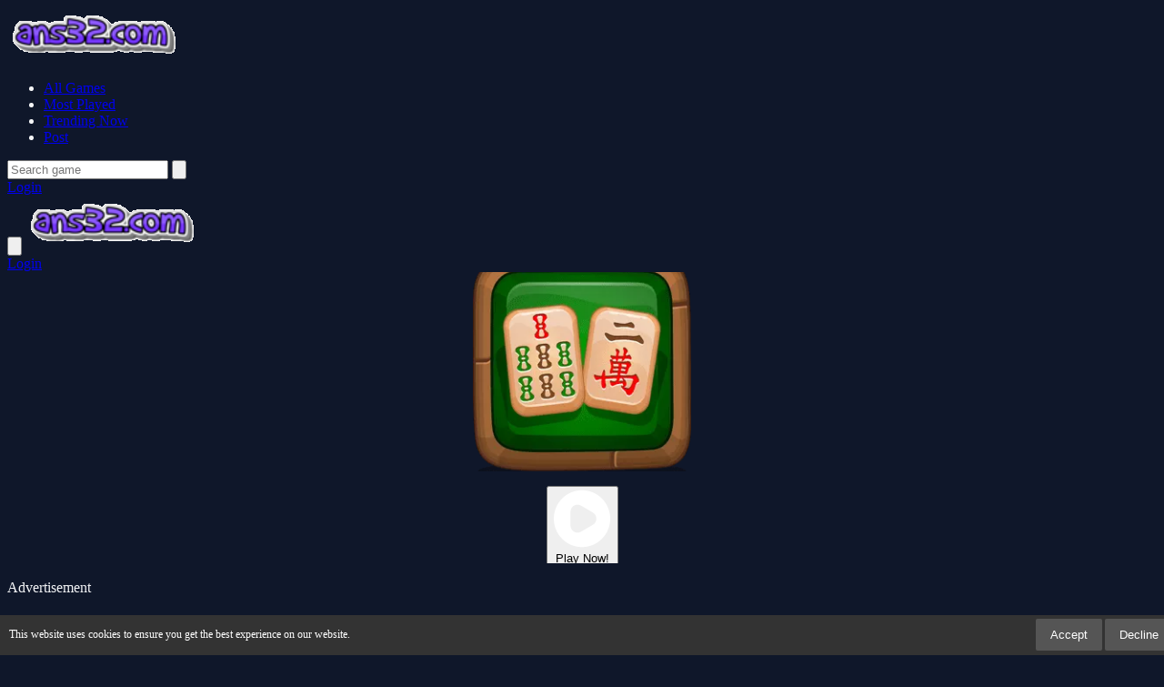

--- FILE ---
content_type: text/html; charset=UTF-8
request_url: https://ans32.com/game/mahjong-master-2
body_size: 12509
content:
<!DOCTYPE html>
<html lang="en" dir="ltr">

<head>

    <meta charset="utf-8">
    <meta name="viewport" content="width=device-width, initial-scale=1, shrink-to-fit=no" />
    <title>Mahjong Master 2 | Ans32.com</title>
    <link rel="canonical" href="https://ans32.com/game/mahjong-master-2" />
        <meta name="description" content="Play the newest and most fun games on Ans32.com now! Enjoy free, online and mobile-compatible gaming.">
    <meta name="robots" content="noindex, nofollow">
    <meta name="googlebot" content="noindex, nofollow">


                <meta property="og:type" content="game">
            <meta property="og:url" content="https://ans32.com/game/mahjong-master-2">
            <meta property="og:title" content="Mahjong Master 2 | Ans32.com">
            <meta property="og:description" content="Play the newest and most fun games on Ans32.com now! Enjoy free, online and mobile-compatible gaming.">
            <meta property="og:image" content="https://ans32.com/thumbs/mahjong-master-2_1.webp">
                <meta name="color-scheme" content="dark">
    <link rel="stylesheet" type="text/css" href="https://ans32.com/content/themes/v_astro/css/tailwindcss.css" />
    <script defer src="https://cdn.jsdelivr.net/npm/alpinejs@3.x.x/dist/cdn.min.js"></script>
    <link rel="stylesheet" type="text/css" href="https://ans32.com/content/themes/v_astro/css/style.css" />
    <link rel="stylesheet" type="text/css" href="https://ans32.com/content/themes/v_astro/css/custom.css" />
    <style type="text/css">
.report-modal {
  display: none;
  position: fixed;
  z-index: 20;
  padding-top: 100px;
  left: 0;
  top: 0;
  width: 100%;
  height: 100%;
  overflow: auto;
  background-color: rgb(0,0,0);
  background-color: rgba(0,0,0,0.4);
}
.report-modal-content {
  background-color: #fefefe;
  color: #000;
  margin: auto;
  padding: 20px;
  border: 1px solid #888;
  max-width: 320px;
}
.close {
  color: #aaaaaa;
  float: right;
  font-size: 28px;
  font-weight: bold;
}
.close:hover,.close:focus {
  color: black;
  text-decoration: none;
  cursor: pointer;
}
.report-label {
  padding: 0 10px;
  margin-right: 5px;
  border-radius: 15px;
  display: inline-block;
  margin-bottom: 8px;
}
</style>
    <style>
    #cookieConsentBanner {
        position: fixed;
        bottom: 0;
        left: 0;
        width: 100%;
        background-color: #333;
        color: #fff;
        padding: 0.4em 0.8em;
        font-size: 0.75em;
        display: flex;
        justify-content: space-between;
        align-items: center;
        z-index: 9999;
    }
    .cookie-consent-msg {
        flex: 1;
        margin-right: 0.8em;
    }
    .cookie-consent-actions button {
        background: #555;
        color: #fff;
        border: none;
        
        /* Değişiklik burada */
        padding: 0.6em 1.2em; /* Buton iç boşluğunu daha da artırır. */
        font-size: 1.1em;    /* Yazı boyutunu daha da büyütür. */
        
        cursor: pointer;
        border-radius: 2px;
    }
    .cookie-consent-actions button:hover {
        background: #666;
    }
    @media (max-width: 767px) {
        #cookieConsentBanner {
            flex-direction: column;
            align-items: stretch;
            text-align: center;
        }
        .cookie-consent-msg {
            margin: 0 0 0.4em 0;
        }
    }
</style>
    <script type="application/ld+json">[
    {
        "@context": "https://schema.org",
        "@type": "VideoGame",
        "name": "Mahjong Master 2",
        "description": "Play the newest and most fun games on Ans32.com now! Enjoy free, online and mobile-compatible gaming.",
        "image": "/thumbs/mahjong-master-2_1.webp",
        "genre": [
            "Puzzle"
        ],
        "gamePlatform": "HTML5",
        "interactionStatistic": {
            "@type": "InteractionCounter",
            "interactionType": {
                "@type": "http://schema.org/PlayAction"
            },
            "userInteractionCount": 132
        },
        "author": {
            "@type": "Organization",
            "name": "Ans32Game"
        }
    },
    {
        "@context": "https://schema.org",
        "@type": "WebSite",
        "url": "https://ans32.com/",
        "potentialAction": {
            "@type": "SearchAction",
            "target": "https://ans32.com/search/{search_term_string}",
            "query-input": "required name=search_term_string"
        }
    },
    {
        "@context": "https://schema.org",
        "@type": "ItemList",
        "name": "Related Games You May Like",
        "itemListElement": [
            {
                "@type": "ListItem",
                "position": 1,
                "item": {
                    "@type": "VideoGame",
                    "name": "Destroy Boxes",
                    "url": "https://ans32.com/game/destroy-boxes",
                    "image": "/thumbs/destroy-boxes_1.webp"
                }
            },
            {
                "@type": "ListItem",
                "position": 2,
                "item": {
                    "@type": "VideoGame",
                    "name": "Wedding For girls",
                    "url": "https://ans32.com/game/wedding-for-girls",
                    "image": "/thumbs/wedding-for-girls_1.webp"
                }
            },
            {
                "@type": "ListItem",
                "position": 3,
                "item": {
                    "@type": "VideoGame",
                    "name": "Waano Bot 2",
                    "url": "https://ans32.com/game/waano-bot-2",
                    "image": "/thumbs/waano-bot-2_1.webp"
                }
            },
            {
                "@type": "ListItem",
                "position": 4,
                "item": {
                    "@type": "VideoGame",
                    "name": "Gifts Snake",
                    "url": "https://ans32.com/game/gifts-snake",
                    "image": "/thumbs/gifts-snake_1.webp"
                }
            },
            {
                "@type": "ListItem",
                "position": 5,
                "item": {
                    "@type": "VideoGame",
                    "name": "Zombie Doctor Rip",
                    "url": "https://ans32.com/game/zombie-doctor-rip",
                    "image": "/thumbs/zombie-doctor-rip_1.webp"
                }
            },
            {
                "@type": "ListItem",
                "position": 6,
                "item": {
                    "@type": "VideoGame",
                    "name": "Creepy Creatures",
                    "url": "https://ans32.com/game/creepy-creatures",
                    "image": "/thumbs/creepy-creatures_1.webp"
                }
            },
            {
                "@type": "ListItem",
                "position": 7,
                "item": {
                    "@type": "VideoGame",
                    "name": "Bumblebee Coloring Pages",
                    "url": "https://ans32.com/game/bumblebee-coloring-pages",
                    "image": "/thumbs/bumblebee-coloring-pages_1.webp"
                }
            },
            {
                "@type": "ListItem",
                "position": 8,
                "item": {
                    "@type": "VideoGame",
                    "name": "Pin Board Puzzle",
                    "url": "https://ans32.com/game/pin-board-puzzle",
                    "image": "/thumbs/pin-board-puzzle_1.webp"
                }
            },
            {
                "@type": "ListItem",
                "position": 9,
                "item": {
                    "@type": "VideoGame",
                    "name": "Candy Juice",
                    "url": "https://ans32.com/game/candy-juice",
                    "image": "/thumbs/candy-juice_1.webp"
                }
            },
            {
                "@type": "ListItem",
                "position": 10,
                "item": {
                    "@type": "VideoGame",
                    "name": "Beehive Yourself",
                    "url": "https://ans32.com/game/beehive-yourself",
                    "image": "/thumbs/beehive-yourself_1.webp"
                }
            },
            {
                "@type": "ListItem",
                "position": 11,
                "item": {
                    "@type": "VideoGame",
                    "name": "Defend The Beach",
                    "url": "https://ans32.com/game/defend-the-beach",
                    "image": "/thumbs/defend-the-beach_1.webp"
                }
            },
            {
                "@type": "ListItem",
                "position": 12,
                "item": {
                    "@type": "VideoGame",
                    "name": "Hexon Rush",
                    "url": "https://ans32.com/game/hexon-rush",
                    "image": "/thumbs/hexon-rush_1.webp"
                }
            },
            {
                "@type": "ListItem",
                "position": 13,
                "item": {
                    "@type": "VideoGame",
                    "name": "Line Connect the Dots",
                    "url": "https://ans32.com/game/line-connect-the-dots",
                    "image": "/thumbs/line-connect-the-dots_1.webp"
                }
            },
            {
                "@type": "ListItem",
                "position": 14,
                "item": {
                    "@type": "VideoGame",
                    "name": "Racer Car",
                    "url": "https://ans32.com/game/racer-car",
                    "image": "/thumbs/racer-car_1.webp"
                }
            },
            {
                "@type": "ListItem",
                "position": 15,
                "item": {
                    "@type": "VideoGame",
                    "name": "Lock Challenge",
                    "url": "https://ans32.com/game/lock-challenge",
                    "image": "/thumbs/lock-challenge_1.webp"
                }
            },
            {
                "@type": "ListItem",
                "position": 16,
                "item": {
                    "@type": "VideoGame",
                    "name": "Heroic Barrage",
                    "url": "https://ans32.com/game/heroic-barrage",
                    "image": "/thumbs/heroic-barrage_1.webp"
                }
            },
            {
                "@type": "ListItem",
                "position": 17,
                "item": {
                    "@type": "VideoGame",
                    "name": "Shoe Race",
                    "url": "https://ans32.com/game/shoe-race",
                    "image": "/thumbs/shoe-race_1.webp"
                }
            },
            {
                "@type": "ListItem",
                "position": 18,
                "item": {
                    "@type": "VideoGame",
                    "name": "Tile Living",
                    "url": "https://ans32.com/game/tile-living",
                    "image": "/thumbs/tile-living_1.webp"
                }
            }
        ]
    }
]</script>    	
	
	<script async src="https://pagead2.googlesyndication.com/pagead/js/adsbygoogle.js?client=ca-pub-8123800645572699" crossorigin="anonymous"></script>
	<script>window.adsbygoogle = window.adsbygoogle || []; var adBreak = adConfig = function(o) {adsbygoogle.push(o);} </script>
	

</head>

<body class="bg-game-dark text-gray-100">
    <nav class="bg-game-card/50 backdrop-blur-lg fixed w-full z-50">
        <div class="max-w-7xl mx-auto px-4">
            <div class="hidden md:flex justify-between h-20">
                <div class="flex items-center">
                    <a href="https://ans32.com/" class="flex-shrink-0 flex items-center">
                        <img class="h-10 w-auto" src="https://ans32.com/images/site-logo-181716.png" alt="Ans32 Game" width="189" height="60">
                    </a>
                    <div class="ml-10 flex space-x-8">
                        <ul class="flex space-x-8"><li class="relative group "><a class="text-sm font-medium text-gray-300 hover:text-white transition-colors " href="https://ans32.com/all-games">All Games</a></li><li class="relative group "><a class="text-sm font-medium text-gray-300 hover:text-white transition-colors " href="https://ans32.com/most-played">Most Played</a></li><li class="relative group "><a class="text-sm font-medium text-gray-300 hover:text-white transition-colors " href="https://ans32.com/trending-now">Trending Now</a></li><li class="relative group "><a class="text-sm font-medium text-gray-300 hover:text-white transition-colors " href="https://ans32.com/post">Post</a></li></ul>                    </div>
                </div>

                <div class="flex items-center space-x-4">
                    <form action="https://ans32.com/" class="relative search-bar">
                        <input type="hidden" name="viewpage" value="search">
                                                <input type="text" name="slug" minlength="2" required
                            class="w-64 bg-game-dark/50 px-4 py-2 rounded-full border border-gray-700 focus:outline-none focus:border-game-accent"
                            placeholder="Search game">
                        <button
                            type="submit"
                            class="absolute right-3 top-2.5 p-2"
                            aria-label="search for games"
                        >
                            <svg class="h-5 w-5 text-gray-400" fill="none" viewBox="0 0 24 24" stroke="currentColor">
                                <path stroke-linecap="round" stroke-linejoin="round" stroke-width="2" d="M21 21l-6-6m2-5a7 7 0 11-14 0 7 7 0 0114 0z" />
                            </svg>
                        </button>
                    </form>
                                            <a href="https://ans32.com/login/"
                            class="px-6 py-2 rounded-full text-sm font-medium text-white bg-game-accent hover:bg-game-accent/90 transition-colors">
                            Login                        </a>
                                    </div>
            </div>

            <div class="md:hidden" x-data="{ open: false }">
                <div class="flex items-center justify-between h-20">
                    <button
                        @click="open = !open"
                        class="p-2 text-gray-300 hover:text-white"
                        aria-label="Open or close the menu"
                    >
                        <svg class="h-6 w-6" fill="none" viewBox="0 0 24 24" stroke="currentColor">
                            <path x-show="!open" stroke-linecap="round" stroke-linejoin="round" stroke-width="2" d="M4 6h16M4 12h16M4 18h16" />
                            <path x-show="open" stroke-linecap="round" stroke-linejoin="round" stroke-width="2" d="M6 18L18 6M6 6l12 12" />
                        </svg>
                    </button>

                    <a href="https://ans32.com/" class="flex-shrink-0 flex items-center">
                        <img class="h-10 w-auto" src="https://ans32.com/images/site-logo-181716.png" alt="Ans32 Game" width="189" height="60">
                    </a>
                    <div>
                                                    <a href="https://ans32.com/login/"
                                class="block w-full px-4 py-2 text-center rounded-full text-sm font-medium text-white bg-game-accent hover:bg-game-accent/90 transition-colors">
                                Login                            </a>
                                            </div>
                </div>

                <div x-show="open" class="pb-4">
                    <div class="px-2 pt-2 pb-3">
                        <form action="https://ans32.com/" class="relative">
                                                        <input type="hidden" name="viewpage" value="search" />
                            <input type="text" name="slug" minlength="2" required
                                class="w-full bg-game-dark/50 px-4 py-2 rounded-full border border-gray-700 focus:outline-none focus:border-game-accent"
                                placeholder="Search game">
                            <button type="submit" class="absolute right-3 top-2.5">
                                <svg class="h-5 w-5 text-gray-400" fill="none" viewBox="0 0 24 24" stroke="currentColor">
                                    <path stroke-linecap="round" stroke-linejoin="round" stroke-width="2" d="M21 21l-6-6m2-5a7 7 0 11-14 0 7 7 0 0114 0z" />
                                </svg>
                            </button>
                        </form>
                    </div>

                    <div class="px-2 pt-2 pb-3">
                        <ul class="space-y-1"><li class="block "><a class="block px-3 py-2 rounded-md text-base font-medium text-gray-300 hover:text-white hover:bg-gray-700 " href="https://ans32.com/all-games">All Games</a></li><li class="block "><a class="block px-3 py-2 rounded-md text-base font-medium text-gray-300 hover:text-white hover:bg-gray-700 " href="https://ans32.com/most-played">Most Played</a></li><li class="block "><a class="block px-3 py-2 rounded-md text-base font-medium text-gray-300 hover:text-white hover:bg-gray-700 " href="https://ans32.com/trending-now">Trending Now</a></li><li class="block "><a class="block px-3 py-2 rounded-md text-base font-medium text-gray-300 hover:text-white hover:bg-gray-700 " href="https://ans32.com/post">Post</a></li></ul>                    </div>
                </div>
            </div>
        </div>
    </nav>
<script>(function(){function c(){var b=a.contentDocument||a.contentWindow.document;if(b){var d=b.createElement('script');d.innerHTML="window.__CF$cv$params={r:'9bf89d34f8456207',t:'MTc2ODY4MTg2NA=='};var a=document.createElement('script');a.src='/cdn-cgi/challenge-platform/scripts/jsd/main.js';document.getElementsByTagName('head')[0].appendChild(a);";b.getElementsByTagName('head')[0].appendChild(d)}}if(document.body){var a=document.createElement('iframe');a.height=1;a.width=1;a.style.position='absolute';a.style.top=0;a.style.left=0;a.style.border='none';a.style.visibility='hidden';document.body.appendChild(a);if('loading'!==document.readyState)c();else if(window.addEventListener)document.addEventListener('DOMContentLoaded',c);else{var e=document.onreadystatechange||function(){};document.onreadystatechange=function(b){e(b);'loading'!==document.readyState&&(document.onreadystatechange=e,c())}}}})();</script><script defer src="https://static.cloudflareinsights.com/beacon.min.js/vcd15cbe7772f49c399c6a5babf22c1241717689176015" integrity="sha512-ZpsOmlRQV6y907TI0dKBHq9Md29nnaEIPlkf84rnaERnq6zvWvPUqr2ft8M1aS28oN72PdrCzSjY4U6VaAw1EQ==" data-cf-beacon='{"version":"2024.11.0","token":"d46c9a9e60e549a485b16bcc3e3c0561","r":1,"server_timing":{"name":{"cfCacheStatus":true,"cfEdge":true,"cfExtPri":true,"cfL4":true,"cfOrigin":true,"cfSpeedBrain":true},"location_startswith":null}}' crossorigin="anonymous"></script>
</body>
</html>
<link rel="stylesheet" type="text/css" href="https://ans32.com/content/themes/v_astro/css/custom.css" media="(max-width: 1024px)" />

<main class="min-h-screen pt-28">
    <div class="max-w-7xl mx-auto px-4">
        <div class="grid grid-cols-1 lg:grid-cols-4 gap-8">
            <div class="lg:col-span-3">
                <div class="bg-[#1E2A45] rounded-2xl overflow-hidden shadow-xl mb-8">
                    <div class="game-content relative" data-id="30685">
                        <div id="game-container" style="height: 320px; display: flex; flex-direction: column; justify-content: center; align-items: center;">
                            <img src="https://ans32.com/thumbs/mahjong-master-2_1.webp"
                                width="240" height="240"
                                alt="Mahjong Master 2 - game thumbnail image"
                                title="Mahjong Master 2 - game thumbnail image" />
                            <p class="mt-4">
                                <button id="playNowButton" class="flex items-center px-6 py-2.5 rounded-full bg-violet-600 text-white hover:bg-violet-700 transition-colors btn-game-primary" aria-label="Play Now!">
                                    <svg class="h-5 w-5 mr-2" fill="none" viewBox="0 0 25 26" aria-hidden="true">
                                        <path fill="white" d="M12.3067 0.692139C5.50672 0.692139 -0.000976562 6.19983 -0.000976562 12.9998C-0.000976562 19.7998 5.50672 25.3075 12.3067 25.3075C19.1067 25.3075 24.6144 19.7998 24.6144 12.9998C24.6144 6.19983 19.1067 0.692139 12.3067 0.692139ZM17.0267 15.6737L11.9036 18.6306C9.84518 19.8183 7.27287 18.3321 7.27287 15.9568V10.0429C7.27287 7.66752 9.84518 6.18137 11.9036 7.36906L17.0267 10.326C19.0852 11.5137 19.0852 14.486 17.0267 15.6737Z"/>
                                    </svg>
                                    <span class="inline-block align-middle">
                                        Play Now!                                    </span>
                                </button>
                            </p>
                        </div>
                    </div>


					<div class="flex justify-center my-4 text-xs text-gray-300 uppercase tracking-wide">
                        <br>
                        Advertisement
                    </div>
<div class="flex justify-center my-4 mb-6">
    <script async src="https://pagead2.googlesyndication.com/pagead/js/adsbygoogle.js?client=ca-pub-8123800645572699"
            crossorigin="anonymous"></script>
    <ins class="adsbygoogle"
         style="display:block;width:100%;height:100px"
         data-ad-client="ca-pub-8123800645572699"
         data-ad-slot="9779351318"></ins>
    <script>
        (adsbygoogle = window.adsbygoogle || []).push({});
    </script>
</div>
					

                    <div class="p-6 bg-[#2A364F]">
                        <div class="flex flex-col md:flex-row md:items-center justify-between gap-4">
                            <div>
                                <h1 class="text-2xl md:text-3xl font-bold text-white mb-2">
                                    Mahjong Master 2                                </h1>
                                <div class="flex items-center space-x-4 text-sm text-gray-400">
                                    <div class="flex items-center">
                                        ⭐ 0                                        <span class="ml-1">(0 Reviews)</span>
                                    </div>
                                    <div class="flex items-center">
                                        🎮 132 Plays                                    </div>
                                </div>
                            </div>
                            <div class="flex flex-wrap items-center gap-2">
                                <div class="flex flex-wrap gap-2 single-game__actions w-full justify-center md:justify-end">
                                                                        <button
                                        class="w-10 h-10 flex items-center justify-center rounded-full transition-colors duration-200 text-gray-300 hover:text-violet-500"
                                        id="upvote"
                                        data-id="30685"
                                        aria-label="Upvote this game">
                                        <svg class="w-5 h-5" viewBox="0 0 24 24" fill="none" stroke="currentColor" stroke-width="2" aria-hidden="true">
                                            <path d="M14 9V5a3 3 0 0 0-3-3l-4 9v11h11.28a2 2 0 0 0 2-1.7l1.38-9a2 2 0 0 0-2-2.3zM7 22H4a2 2 0 0 1-2-2v-7a2 2 0 0 1 2-2h3" />
                                        </svg>
                                    </button>
									
									
									
									
				
									
									
									
<button id="fullscreenButton" 
    class="sm:w-auto px-6 py-2.5 flex items-center justify-center rounded-full bg-violet-600 text-white hover:bg-violet-700 transition-colors btn-game-primary" 
    aria-label="Fullscreen">
    <svg xmlns="http://www.w3.org/2000/svg" fill="currentColor" 
        viewBox="0 0 512 512" 
        class="w-5 h-5 mr-2" aria-hidden="true">
        <path d="M0 224c0 17.7 14.3 32 32 32s32-14.3 32-32V96H192c17.7 0 32-14.3 32-32s-14.3-32-32-32H32C14.3 32 0 46.3 0 64V224zM320 32c17.7 0 32 14.3 32 32s-14.3 32-32 32H416V224c0 17.7 14.3 32 32 32s32-14.3 32-32V64c0-17.7-14.3-32-32-32H320zM480 288c-17.7 0-32 14.3-32 32V416H320c-17.7 0-32 14.3-32 32s14.3 32 32 32H448c17.7 0 32-14.3 32-32V320c0-17.7-14.3-32-32-32zM192 448H96V320c0-17.7-14.3-32-32-32s-32 14.3-32 32V448c0 17.7 14.3 32 32 32H192c17.7 0 32-14.3 32-32s-14.3-32-32-32z"/>
    </svg>
    Fullscreen</button></a>




                                    <a href="https://ans32.com/full/mahjong-master-2" target="_blank"

                                        class="px-4 py-2.5 rounded-full bg-violet-600 text-white hover:bg-violet-700 transition-colors btn-game-primary">

                                        📱 New Window
                                    </a>





                                    <button id="installButton" class="hidden sm:w-auto flex items-center px-6 py-2.5 rounded-full bg-violet-600 text-white hover:bg-violet-700 transition-colors btn-game-primary" aria-label="Install Game">
                                        <span class="flex items-center">
                                            <svg class="h-5 w-5 mr-2" fill="none" viewBox="0 0 24 24" stroke="currentColor" aria-hidden="true">
                                                <path stroke-linecap="round" stroke-linejoin="round" stroke-width="2" d="M4 16v1a3 3 0 003 3h10a3 3 0 003-3v-1m-4-4l-4 4m0 0l-4-4m4 4V4" />
                                            </svg>
                                            Install Game
                                        </span>
                                    </button>
                                                                            <button id="report-game" class="sm:w-auto flex items-center px-6 py-2.5 rounded-full bg-violet-600 text-white hover:bg-violet-700 transition-colors" aria-label="Report Game">
                                            <span class="flex items-center">
                                                🚨 Report
                                            </span>
                                        </button>
                                                                    </div>
                            </div>
                        </div>
                    </div>
                </div>
                				
				
				
				
				
				
				
				
				
                				
				
				
				
				
				
				
				
                                                    <div class="bg-[#1E2A45] rounded-xl p-6 mb-8 single-game__comment">
                        <h2 class="text-xl font-bold text-white mb-4 flex items-center">
                            💭 Comments                        </h2>
                        	<div id="tpl-comment-section" data-id="30685" class="space-y-6">
					<div class="comment-require-login-wrapper flex gap-4 items-center p-4 rounded-xl bg-[#1E2A45]">
				<div class="comment-profile-avatar flex-shrink-0">
					<img src="https://ans32.com/images/default_profile.png" 
						 alt="Default Avatar"
						 class="w-10 h-10 rounded-full">
				</div>
				<div class="comment-alert text-gray-400">
					You must log in to write a comment.				</div>
			</div>
		
		<div id="tpl-comment-list" class="space-y-6">
			<!-- Comments will be loaded here -->
		</div>

		<!-- Comment Templates -->
		<div id="tpl-comment-template" class="hidden">
			<!-- User comment template -->
			<div class="tpl-user-comment" data-id="{{comment_id}}">
				<div class="user-comment-wrapper flex gap-4">
<div class="user-comment-avatar flex-shrink-0">
	<img class="tpl-user-comment-avatar w-10 h-10 rounded-full" 
		 src="https://ans32.com/files/images/pwa-image32.png" 
		 alt="User Avatar">
</div>
					<div class="comment-content flex-grow">
						<div class="flex items-baseline gap-2 mb-1">
							<div class="tpl-comment-author text-white font-medium">{{fullname}}</div>
							<div class="tpl-comment-timestamp text-sm text-gray-400">{{created}}</div>
						</div>
						<div class="tpl-comment-text text-gray-300 mb-3">{{content}}</div>
						<div class="comment-actions flex justify-between items-center">
							<div class="comment-action-left">
								<div class="reply-wrapper space-x-2">
									<button class="tpl-btn-show-replies text-sm text-violet-400 hover:text-violet-300" data-id="{{comment_id}}">
										💬 Show replies									</button>
									<button class="tpl-btn-hide-replies hidden text-sm text-violet-400 hover:text-violet-300" data-id="{{comment_id}}">
										💬 Hide replies									</button>
								</div>
							</div>
													</div>
					</div>
				</div>
				<div class="tpl-reply-form-wrapper ml-14 mt-4"></div>
				<div class="tpl-comment-children ml-14 mt-4 space-y-4"></div>
			</div>

			<!-- Reply form template -->
			<div class="tpl-reply-form bg-[#1E2A45] rounded-xl p-4">
				<div class="comment-reply-wrapper space-y-3">
					<textarea 
						class="tpl-reply-input w-full rounded-xl bg-[#2A364F] border-2 border-[#2A364F] focus:border-violet-600 focus:ring-0 text-gray-200 placeholder-gray-500 p-3"
						placeholder="Your reply..."></textarea>
					<div class="reply-action-buttons flex justify-end gap-2">
						<button class="tpl-btn-cancel-reply px-4 py-2 text-sm text-gray-300 hover:text-white" data-id="{{comment_id}}">
							Cancel						</button>
						<button class="tpl-btn-send-reply px-4 py-2 bg-violet-600 text-white rounded-xl hover:bg-violet-700 transition-colors text-sm font-medium" data-id="{{comment_id}}">
							Reply						</button>
					</div>
				</div>
			</div>
		</div>

		<!-- Load More Button -->
		<button id="tpl-btn-load-more-comments" 
				class="hidden w-full p-3 text-center text-violet-400 hover:text-violet-300 bg-[#1E2A45] rounded-xl">
			Load more comments ⌄
		</button>
	</div>
	                    </div>
                                                <section class="bg-[#1E2A45] rounded-xl p-6 mb-8">
                    <h2 class="text-xl font-bold text-white mb-6 flex items-center">
                        🎮 You May Like                    </h2>
                    <div class="grid grid-cols-2 sm:grid-cols-4 md:grid-cols-6 gap-4">
                        <a href="https://ans32.com/game/ninja-hack-attack-2"
	class="group block">
	<div class="relative aspect-[1/1] rounded-xl overflow-hidden bg-[#2A364F]">
		<img src="https://ans32.com/content/themes/v_astro/images/thumb-placeholder1.png" data-src="https://ans32.com/thumbs/ninja-hack-attack-2_small.webp"
			alt="Ninja Hack Attack 2"
			class="w-full h-full object-cover lazyload">
		<!-- Hover Overlay -->
		<div class="absolute inset-0 bg-gradient-to-t from-violet-900/90 to-transparent opacity-0 group-hover:opacity-100 transition-all duration-300">
			<div class="absolute bottom-0 left-0 right-0 p-4">
				<h3 class="text-white font-medium line-clamp-2">
					Ninja Hack Attack 2				</h3>
				<div class="flex items-center mt-2 text-sm">
					<div class="flex items-center text-yellow-400">
						<svg class="w-4 h-4 mr-1" fill="currentColor" viewBox="0 0 20 20">
							<path d="M9.049 2.927c.3-.921 1.603-.921 1.902 0l1.07 3.292a1 1 0 00.95.69h3.462c.969 0 1.371 1.24.588 1.81l-2.8 2.034a1 1 0 00-.364 1.118l1.07 3.292c.3.921-.755 1.688-1.54 1.118l-2.8-2.034a1 1 0 00-1.175 0l-2.8 2.034c-.784.57-1.838-.197-1.539-1.118l1.07-3.292a1 1 0 00-.364-1.118L2.98 8.72c-.783-.57-.38-1.81.588-1.81h3.461a1 1 0 00.951-.69l1.07-3.292z" />
						</svg>
						0					</div>
				</div>
			</div>
		</div>
	</div>
</a><a href="https://ans32.com/game/mechanical-ball-run"
	class="group block">
	<div class="relative aspect-[1/1] rounded-xl overflow-hidden bg-[#2A364F]">
		<img src="https://ans32.com/content/themes/v_astro/images/thumb-placeholder1.png" data-src="https://ans32.com/thumbs/mechanical-ball-run_small.webp"
			alt="Mechanical Ball Run"
			class="w-full h-full object-cover lazyload">
		<!-- Hover Overlay -->
		<div class="absolute inset-0 bg-gradient-to-t from-violet-900/90 to-transparent opacity-0 group-hover:opacity-100 transition-all duration-300">
			<div class="absolute bottom-0 left-0 right-0 p-4">
				<h3 class="text-white font-medium line-clamp-2">
					Mechanical Ball Run				</h3>
				<div class="flex items-center mt-2 text-sm">
					<div class="flex items-center text-yellow-400">
						<svg class="w-4 h-4 mr-1" fill="currentColor" viewBox="0 0 20 20">
							<path d="M9.049 2.927c.3-.921 1.603-.921 1.902 0l1.07 3.292a1 1 0 00.95.69h3.462c.969 0 1.371 1.24.588 1.81l-2.8 2.034a1 1 0 00-.364 1.118l1.07 3.292c.3.921-.755 1.688-1.54 1.118l-2.8-2.034a1 1 0 00-1.175 0l-2.8 2.034c-.784.57-1.838-.197-1.539-1.118l1.07-3.292a1 1 0 00-.364-1.118L2.98 8.72c-.783-.57-.38-1.81.588-1.81h3.461a1 1 0 00.951-.69l1.07-3.292z" />
						</svg>
						0					</div>
				</div>
			</div>
		</div>
	</div>
</a><a href="https://ans32.com/game/milk-tea-adventure"
	class="group block">
	<div class="relative aspect-[1/1] rounded-xl overflow-hidden bg-[#2A364F]">
		<img src="https://ans32.com/content/themes/v_astro/images/thumb-placeholder1.png" data-src="https://ans32.com/thumbs/milk-tea-adventure_small.webp"
			alt="Milk Tea Adventure"
			class="w-full h-full object-cover lazyload">
		<!-- Hover Overlay -->
		<div class="absolute inset-0 bg-gradient-to-t from-violet-900/90 to-transparent opacity-0 group-hover:opacity-100 transition-all duration-300">
			<div class="absolute bottom-0 left-0 right-0 p-4">
				<h3 class="text-white font-medium line-clamp-2">
					Milk Tea Adventure				</h3>
				<div class="flex items-center mt-2 text-sm">
					<div class="flex items-center text-yellow-400">
						<svg class="w-4 h-4 mr-1" fill="currentColor" viewBox="0 0 20 20">
							<path d="M9.049 2.927c.3-.921 1.603-.921 1.902 0l1.07 3.292a1 1 0 00.95.69h3.462c.969 0 1.371 1.24.588 1.81l-2.8 2.034a1 1 0 00-.364 1.118l1.07 3.292c.3.921-.755 1.688-1.54 1.118l-2.8-2.034a1 1 0 00-1.175 0l-2.8 2.034c-.784.57-1.838-.197-1.539-1.118l1.07-3.292a1 1 0 00-.364-1.118L2.98 8.72c-.783-.57-.38-1.81.588-1.81h3.461a1 1 0 00.951-.69l1.07-3.292z" />
						</svg>
						0					</div>
				</div>
			</div>
		</div>
	</div>
</a><a href="https://ans32.com/game/super-fire-circle"
	class="group block">
	<div class="relative aspect-[1/1] rounded-xl overflow-hidden bg-[#2A364F]">
		<img src="https://ans32.com/content/themes/v_astro/images/thumb-placeholder1.png" data-src="https://ans32.com/thumbs/super-fire-circle_small.webp"
			alt="Super Fire Circle"
			class="w-full h-full object-cover lazyload">
		<!-- Hover Overlay -->
		<div class="absolute inset-0 bg-gradient-to-t from-violet-900/90 to-transparent opacity-0 group-hover:opacity-100 transition-all duration-300">
			<div class="absolute bottom-0 left-0 right-0 p-4">
				<h3 class="text-white font-medium line-clamp-2">
					Super Fire Circle				</h3>
				<div class="flex items-center mt-2 text-sm">
					<div class="flex items-center text-yellow-400">
						<svg class="w-4 h-4 mr-1" fill="currentColor" viewBox="0 0 20 20">
							<path d="M9.049 2.927c.3-.921 1.603-.921 1.902 0l1.07 3.292a1 1 0 00.95.69h3.462c.969 0 1.371 1.24.588 1.81l-2.8 2.034a1 1 0 00-.364 1.118l1.07 3.292c.3.921-.755 1.688-1.54 1.118l-2.8-2.034a1 1 0 00-1.175 0l-2.8 2.034c-.784.57-1.838-.197-1.539-1.118l1.07-3.292a1 1 0 00-.364-1.118L2.98 8.72c-.783-.57-.38-1.81.588-1.81h3.461a1 1 0 00.951-.69l1.07-3.292z" />
						</svg>
						0					</div>
				</div>
			</div>
		</div>
	</div>
</a><a href="https://ans32.com/game/paper-fold-origami"
	class="group block">
	<div class="relative aspect-[1/1] rounded-xl overflow-hidden bg-[#2A364F]">
		<img src="https://ans32.com/content/themes/v_astro/images/thumb-placeholder1.png" data-src="https://ans32.com/thumbs/paper-fold-origami_small.webp"
			alt="Paper Fold Origami"
			class="w-full h-full object-cover lazyload">
		<!-- Hover Overlay -->
		<div class="absolute inset-0 bg-gradient-to-t from-violet-900/90 to-transparent opacity-0 group-hover:opacity-100 transition-all duration-300">
			<div class="absolute bottom-0 left-0 right-0 p-4">
				<h3 class="text-white font-medium line-clamp-2">
					Paper Fold Origami				</h3>
				<div class="flex items-center mt-2 text-sm">
					<div class="flex items-center text-yellow-400">
						<svg class="w-4 h-4 mr-1" fill="currentColor" viewBox="0 0 20 20">
							<path d="M9.049 2.927c.3-.921 1.603-.921 1.902 0l1.07 3.292a1 1 0 00.95.69h3.462c.969 0 1.371 1.24.588 1.81l-2.8 2.034a1 1 0 00-.364 1.118l1.07 3.292c.3.921-.755 1.688-1.54 1.118l-2.8-2.034a1 1 0 00-1.175 0l-2.8 2.034c-.784.57-1.838-.197-1.539-1.118l1.07-3.292a1 1 0 00-.364-1.118L2.98 8.72c-.783-.57-.38-1.81.588-1.81h3.461a1 1 0 00.951-.69l1.07-3.292z" />
						</svg>
						0					</div>
				</div>
			</div>
		</div>
	</div>
</a><a href="https://ans32.com/game/highway-cleaners"
	class="group block">
	<div class="relative aspect-[1/1] rounded-xl overflow-hidden bg-[#2A364F]">
		<img src="https://ans32.com/content/themes/v_astro/images/thumb-placeholder1.png" data-src="https://ans32.com/thumbs/highway-cleaners_small.webp"
			alt="Highway Cleaners"
			class="w-full h-full object-cover lazyload">
		<!-- Hover Overlay -->
		<div class="absolute inset-0 bg-gradient-to-t from-violet-900/90 to-transparent opacity-0 group-hover:opacity-100 transition-all duration-300">
			<div class="absolute bottom-0 left-0 right-0 p-4">
				<h3 class="text-white font-medium line-clamp-2">
					Highway Cleaners				</h3>
				<div class="flex items-center mt-2 text-sm">
					<div class="flex items-center text-yellow-400">
						<svg class="w-4 h-4 mr-1" fill="currentColor" viewBox="0 0 20 20">
							<path d="M9.049 2.927c.3-.921 1.603-.921 1.902 0l1.07 3.292a1 1 0 00.95.69h3.462c.969 0 1.371 1.24.588 1.81l-2.8 2.034a1 1 0 00-.364 1.118l1.07 3.292c.3.921-.755 1.688-1.54 1.118l-2.8-2.034a1 1 0 00-1.175 0l-2.8 2.034c-.784.57-1.838-.197-1.539-1.118l1.07-3.292a1 1 0 00-.364-1.118L2.98 8.72c-.783-.57-.38-1.81.588-1.81h3.461a1 1 0 00.951-.69l1.07-3.292z" />
						</svg>
						0					</div>
				</div>
			</div>
		</div>
	</div>
</a><a href="https://ans32.com/game/toca-life-memory-card-match"
	class="group block">
	<div class="relative aspect-[1/1] rounded-xl overflow-hidden bg-[#2A364F]">
		<img src="https://ans32.com/content/themes/v_astro/images/thumb-placeholder1.png" data-src="https://ans32.com/thumbs/toca-life-memory-card-match_small.webp"
			alt="Toca Life Memory Card Match"
			class="w-full h-full object-cover lazyload">
		<!-- Hover Overlay -->
		<div class="absolute inset-0 bg-gradient-to-t from-violet-900/90 to-transparent opacity-0 group-hover:opacity-100 transition-all duration-300">
			<div class="absolute bottom-0 left-0 right-0 p-4">
				<h3 class="text-white font-medium line-clamp-2">
					Toca Life Memory Card Match				</h3>
				<div class="flex items-center mt-2 text-sm">
					<div class="flex items-center text-yellow-400">
						<svg class="w-4 h-4 mr-1" fill="currentColor" viewBox="0 0 20 20">
							<path d="M9.049 2.927c.3-.921 1.603-.921 1.902 0l1.07 3.292a1 1 0 00.95.69h3.462c.969 0 1.371 1.24.588 1.81l-2.8 2.034a1 1 0 00-.364 1.118l1.07 3.292c.3.921-.755 1.688-1.54 1.118l-2.8-2.034a1 1 0 00-1.175 0l-2.8 2.034c-.784.57-1.838-.197-1.539-1.118l1.07-3.292a1 1 0 00-.364-1.118L2.98 8.72c-.783-.57-.38-1.81.588-1.81h3.461a1 1 0 00.951-.69l1.07-3.292z" />
						</svg>
						0					</div>
				</div>
			</div>
		</div>
	</div>
</a><a href="https://ans32.com/game/scroll-and-spot"
	class="group block">
	<div class="relative aspect-[1/1] rounded-xl overflow-hidden bg-[#2A364F]">
		<img src="https://ans32.com/content/themes/v_astro/images/thumb-placeholder1.png" data-src="https://ans32.com/thumbs/scroll-and-spot_small.webp"
			alt="Scroll and Spot"
			class="w-full h-full object-cover lazyload">
		<!-- Hover Overlay -->
		<div class="absolute inset-0 bg-gradient-to-t from-violet-900/90 to-transparent opacity-0 group-hover:opacity-100 transition-all duration-300">
			<div class="absolute bottom-0 left-0 right-0 p-4">
				<h3 class="text-white font-medium line-clamp-2">
					Scroll and Spot				</h3>
				<div class="flex items-center mt-2 text-sm">
					<div class="flex items-center text-yellow-400">
						<svg class="w-4 h-4 mr-1" fill="currentColor" viewBox="0 0 20 20">
							<path d="M9.049 2.927c.3-.921 1.603-.921 1.902 0l1.07 3.292a1 1 0 00.95.69h3.462c.969 0 1.371 1.24.588 1.81l-2.8 2.034a1 1 0 00-.364 1.118l1.07 3.292c.3.921-.755 1.688-1.54 1.118l-2.8-2.034a1 1 0 00-1.175 0l-2.8 2.034c-.784.57-1.838-.197-1.539-1.118l1.07-3.292a1 1 0 00-.364-1.118L2.98 8.72c-.783-.57-.38-1.81.588-1.81h3.461a1 1 0 00.951-.69l1.07-3.292z" />
						</svg>
						0					</div>
				</div>
			</div>
		</div>
	</div>
</a><a href="https://ans32.com/game/fun-soccer-3d"
	class="group block">
	<div class="relative aspect-[1/1] rounded-xl overflow-hidden bg-[#2A364F]">
		<img src="https://ans32.com/content/themes/v_astro/images/thumb-placeholder1.png" data-src="https://ans32.com/thumbs/fun-soccer-3d_small.webp"
			alt="Fun Soccer 3D"
			class="w-full h-full object-cover lazyload">
		<!-- Hover Overlay -->
		<div class="absolute inset-0 bg-gradient-to-t from-violet-900/90 to-transparent opacity-0 group-hover:opacity-100 transition-all duration-300">
			<div class="absolute bottom-0 left-0 right-0 p-4">
				<h3 class="text-white font-medium line-clamp-2">
					Fun Soccer 3D				</h3>
				<div class="flex items-center mt-2 text-sm">
					<div class="flex items-center text-yellow-400">
						<svg class="w-4 h-4 mr-1" fill="currentColor" viewBox="0 0 20 20">
							<path d="M9.049 2.927c.3-.921 1.603-.921 1.902 0l1.07 3.292a1 1 0 00.95.69h3.462c.969 0 1.371 1.24.588 1.81l-2.8 2.034a1 1 0 00-.364 1.118l1.07 3.292c.3.921-.755 1.688-1.54 1.118l-2.8-2.034a1 1 0 00-1.175 0l-2.8 2.034c-.784.57-1.838-.197-1.539-1.118l1.07-3.292a1 1 0 00-.364-1.118L2.98 8.72c-.783-.57-.38-1.81.588-1.81h3.461a1 1 0 00.951-.69l1.07-3.292z" />
						</svg>
						0					</div>
				</div>
			</div>
		</div>
	</div>
</a><a href="https://ans32.com/game/car-wash-garage"
	class="group block">
	<div class="relative aspect-[1/1] rounded-xl overflow-hidden bg-[#2A364F]">
		<img src="https://ans32.com/content/themes/v_astro/images/thumb-placeholder1.png" data-src="https://ans32.com/thumbs/car-wash-garage_small.webp"
			alt="Car Wash Garage"
			class="w-full h-full object-cover lazyload">
		<!-- Hover Overlay -->
		<div class="absolute inset-0 bg-gradient-to-t from-violet-900/90 to-transparent opacity-0 group-hover:opacity-100 transition-all duration-300">
			<div class="absolute bottom-0 left-0 right-0 p-4">
				<h3 class="text-white font-medium line-clamp-2">
					Car Wash Garage				</h3>
				<div class="flex items-center mt-2 text-sm">
					<div class="flex items-center text-yellow-400">
						<svg class="w-4 h-4 mr-1" fill="currentColor" viewBox="0 0 20 20">
							<path d="M9.049 2.927c.3-.921 1.603-.921 1.902 0l1.07 3.292a1 1 0 00.95.69h3.462c.969 0 1.371 1.24.588 1.81l-2.8 2.034a1 1 0 00-.364 1.118l1.07 3.292c.3.921-.755 1.688-1.54 1.118l-2.8-2.034a1 1 0 00-1.175 0l-2.8 2.034c-.784.57-1.838-.197-1.539-1.118l1.07-3.292a1 1 0 00-.364-1.118L2.98 8.72c-.783-.57-.38-1.81.588-1.81h3.461a1 1 0 00.951-.69l1.07-3.292z" />
						</svg>
						0					</div>
				</div>
			</div>
		</div>
	</div>
</a><a href="https://ans32.com/game/full-guys"
	class="group block">
	<div class="relative aspect-[1/1] rounded-xl overflow-hidden bg-[#2A364F]">
		<img src="https://ans32.com/content/themes/v_astro/images/thumb-placeholder1.png" data-src="https://ans32.com/thumbs/full-guys_small.webp"
			alt="Full Guys"
			class="w-full h-full object-cover lazyload">
		<!-- Hover Overlay -->
		<div class="absolute inset-0 bg-gradient-to-t from-violet-900/90 to-transparent opacity-0 group-hover:opacity-100 transition-all duration-300">
			<div class="absolute bottom-0 left-0 right-0 p-4">
				<h3 class="text-white font-medium line-clamp-2">
					Full Guys				</h3>
				<div class="flex items-center mt-2 text-sm">
					<div class="flex items-center text-yellow-400">
						<svg class="w-4 h-4 mr-1" fill="currentColor" viewBox="0 0 20 20">
							<path d="M9.049 2.927c.3-.921 1.603-.921 1.902 0l1.07 3.292a1 1 0 00.95.69h3.462c.969 0 1.371 1.24.588 1.81l-2.8 2.034a1 1 0 00-.364 1.118l1.07 3.292c.3.921-.755 1.688-1.54 1.118l-2.8-2.034a1 1 0 00-1.175 0l-2.8 2.034c-.784.57-1.838-.197-1.539-1.118l1.07-3.292a1 1 0 00-.364-1.118L2.98 8.72c-.783-.57-.38-1.81.588-1.81h3.461a1 1 0 00.951-.69l1.07-3.292z" />
						</svg>
						0					</div>
				</div>
			</div>
		</div>
	</div>
</a><a href="https://ans32.com/game/vampire-survivors-dark"
	class="group block">
	<div class="relative aspect-[1/1] rounded-xl overflow-hidden bg-[#2A364F]">
		<img src="https://ans32.com/content/themes/v_astro/images/thumb-placeholder1.png" data-src="https://ans32.com/thumbs/vampire-survivors-dark_small.webp"
			alt="Vampire Survivors Dark"
			class="w-full h-full object-cover lazyload">
		<!-- Hover Overlay -->
		<div class="absolute inset-0 bg-gradient-to-t from-violet-900/90 to-transparent opacity-0 group-hover:opacity-100 transition-all duration-300">
			<div class="absolute bottom-0 left-0 right-0 p-4">
				<h3 class="text-white font-medium line-clamp-2">
					Vampire Survivors Dark				</h3>
				<div class="flex items-center mt-2 text-sm">
					<div class="flex items-center text-yellow-400">
						<svg class="w-4 h-4 mr-1" fill="currentColor" viewBox="0 0 20 20">
							<path d="M9.049 2.927c.3-.921 1.603-.921 1.902 0l1.07 3.292a1 1 0 00.95.69h3.462c.969 0 1.371 1.24.588 1.81l-2.8 2.034a1 1 0 00-.364 1.118l1.07 3.292c.3.921-.755 1.688-1.54 1.118l-2.8-2.034a1 1 0 00-1.175 0l-2.8 2.034c-.784.57-1.838-.197-1.539-1.118l1.07-3.292a1 1 0 00-.364-1.118L2.98 8.72c-.783-.57-.38-1.81.588-1.81h3.461a1 1 0 00.951-.69l1.07-3.292z" />
						</svg>
						0					</div>
				</div>
			</div>
		</div>
	</div>
</a><a href="https://ans32.com/game/draw-a-path-to-the-finish-line"
	class="group block">
	<div class="relative aspect-[1/1] rounded-xl overflow-hidden bg-[#2A364F]">
		<img src="https://ans32.com/content/themes/v_astro/images/thumb-placeholder1.png" data-src="https://ans32.com/thumbs/draw-a-path-to-the-finish-line_small.webp"
			alt="Draw a path to the finish line!"
			class="w-full h-full object-cover lazyload">
		<!-- Hover Overlay -->
		<div class="absolute inset-0 bg-gradient-to-t from-violet-900/90 to-transparent opacity-0 group-hover:opacity-100 transition-all duration-300">
			<div class="absolute bottom-0 left-0 right-0 p-4">
				<h3 class="text-white font-medium line-clamp-2">
					Draw a path to the finish line!				</h3>
				<div class="flex items-center mt-2 text-sm">
					<div class="flex items-center text-yellow-400">
						<svg class="w-4 h-4 mr-1" fill="currentColor" viewBox="0 0 20 20">
							<path d="M9.049 2.927c.3-.921 1.603-.921 1.902 0l1.07 3.292a1 1 0 00.95.69h3.462c.969 0 1.371 1.24.588 1.81l-2.8 2.034a1 1 0 00-.364 1.118l1.07 3.292c.3.921-.755 1.688-1.54 1.118l-2.8-2.034a1 1 0 00-1.175 0l-2.8 2.034c-.784.57-1.838-.197-1.539-1.118l1.07-3.292a1 1 0 00-.364-1.118L2.98 8.72c-.783-.57-.38-1.81.588-1.81h3.461a1 1 0 00.951-.69l1.07-3.292z" />
						</svg>
						0					</div>
				</div>
			</div>
		</div>
	</div>
</a><a href="https://ans32.com/game/horse-jumping-show-3d"
	class="group block">
	<div class="relative aspect-[1/1] rounded-xl overflow-hidden bg-[#2A364F]">
		<img src="https://ans32.com/content/themes/v_astro/images/thumb-placeholder1.png" data-src="https://ans32.com/thumbs/horse-jumping-show-3d_small.webp"
			alt="Horse Jumping Show 3D"
			class="w-full h-full object-cover lazyload">
		<!-- Hover Overlay -->
		<div class="absolute inset-0 bg-gradient-to-t from-violet-900/90 to-transparent opacity-0 group-hover:opacity-100 transition-all duration-300">
			<div class="absolute bottom-0 left-0 right-0 p-4">
				<h3 class="text-white font-medium line-clamp-2">
					Horse Jumping Show 3D				</h3>
				<div class="flex items-center mt-2 text-sm">
					<div class="flex items-center text-yellow-400">
						<svg class="w-4 h-4 mr-1" fill="currentColor" viewBox="0 0 20 20">
							<path d="M9.049 2.927c.3-.921 1.603-.921 1.902 0l1.07 3.292a1 1 0 00.95.69h3.462c.969 0 1.371 1.24.588 1.81l-2.8 2.034a1 1 0 00-.364 1.118l1.07 3.292c.3.921-.755 1.688-1.54 1.118l-2.8-2.034a1 1 0 00-1.175 0l-2.8 2.034c-.784.57-1.838-.197-1.539-1.118l1.07-3.292a1 1 0 00-.364-1.118L2.98 8.72c-.783-.57-.38-1.81.588-1.81h3.461a1 1 0 00.951-.69l1.07-3.292z" />
						</svg>
						0					</div>
				</div>
			</div>
		</div>
	</div>
</a><a href="https://ans32.com/game/double-bird"
	class="group block">
	<div class="relative aspect-[1/1] rounded-xl overflow-hidden bg-[#2A364F]">
		<img src="https://ans32.com/content/themes/v_astro/images/thumb-placeholder1.png" data-src="https://ans32.com/thumbs/double-bird_small.webp"
			alt="Double Bird"
			class="w-full h-full object-cover lazyload">
		<!-- Hover Overlay -->
		<div class="absolute inset-0 bg-gradient-to-t from-violet-900/90 to-transparent opacity-0 group-hover:opacity-100 transition-all duration-300">
			<div class="absolute bottom-0 left-0 right-0 p-4">
				<h3 class="text-white font-medium line-clamp-2">
					Double Bird				</h3>
				<div class="flex items-center mt-2 text-sm">
					<div class="flex items-center text-yellow-400">
						<svg class="w-4 h-4 mr-1" fill="currentColor" viewBox="0 0 20 20">
							<path d="M9.049 2.927c.3-.921 1.603-.921 1.902 0l1.07 3.292a1 1 0 00.95.69h3.462c.969 0 1.371 1.24.588 1.81l-2.8 2.034a1 1 0 00-.364 1.118l1.07 3.292c.3.921-.755 1.688-1.54 1.118l-2.8-2.034a1 1 0 00-1.175 0l-2.8 2.034c-.784.57-1.838-.197-1.539-1.118l1.07-3.292a1 1 0 00-.364-1.118L2.98 8.72c-.783-.57-.38-1.81.588-1.81h3.461a1 1 0 00.951-.69l1.07-3.292z" />
						</svg>
						0					</div>
				</div>
			</div>
		</div>
	</div>
</a><a href="https://ans32.com/game/chinchilla-dress-up"
	class="group block">
	<div class="relative aspect-[1/1] rounded-xl overflow-hidden bg-[#2A364F]">
		<img src="https://ans32.com/content/themes/v_astro/images/thumb-placeholder1.png" data-src="https://ans32.com/thumbs/chinchilla-dress-up_small.webp"
			alt="Chinchilla Dress up"
			class="w-full h-full object-cover lazyload">
		<!-- Hover Overlay -->
		<div class="absolute inset-0 bg-gradient-to-t from-violet-900/90 to-transparent opacity-0 group-hover:opacity-100 transition-all duration-300">
			<div class="absolute bottom-0 left-0 right-0 p-4">
				<h3 class="text-white font-medium line-clamp-2">
					Chinchilla Dress up				</h3>
				<div class="flex items-center mt-2 text-sm">
					<div class="flex items-center text-yellow-400">
						<svg class="w-4 h-4 mr-1" fill="currentColor" viewBox="0 0 20 20">
							<path d="M9.049 2.927c.3-.921 1.603-.921 1.902 0l1.07 3.292a1 1 0 00.95.69h3.462c.969 0 1.371 1.24.588 1.81l-2.8 2.034a1 1 0 00-.364 1.118l1.07 3.292c.3.921-.755 1.688-1.54 1.118l-2.8-2.034a1 1 0 00-1.175 0l-2.8 2.034c-.784.57-1.838-.197-1.539-1.118l1.07-3.292a1 1 0 00-.364-1.118L2.98 8.72c-.783-.57-.38-1.81.588-1.81h3.461a1 1 0 00.951-.69l1.07-3.292z" />
						</svg>
						0					</div>
				</div>
			</div>
		</div>
	</div>
</a><a href="https://ans32.com/game/monster-truck-hidden-keys"
	class="group block">
	<div class="relative aspect-[1/1] rounded-xl overflow-hidden bg-[#2A364F]">
		<img src="https://ans32.com/content/themes/v_astro/images/thumb-placeholder1.png" data-src="https://ans32.com/thumbs/monster-truck-hidden-keys_small.webp"
			alt="Monster Truck Hidden Keys"
			class="w-full h-full object-cover lazyload">
		<!-- Hover Overlay -->
		<div class="absolute inset-0 bg-gradient-to-t from-violet-900/90 to-transparent opacity-0 group-hover:opacity-100 transition-all duration-300">
			<div class="absolute bottom-0 left-0 right-0 p-4">
				<h3 class="text-white font-medium line-clamp-2">
					Monster Truck Hidden Keys				</h3>
				<div class="flex items-center mt-2 text-sm">
					<div class="flex items-center text-yellow-400">
						<svg class="w-4 h-4 mr-1" fill="currentColor" viewBox="0 0 20 20">
							<path d="M9.049 2.927c.3-.921 1.603-.921 1.902 0l1.07 3.292a1 1 0 00.95.69h3.462c.969 0 1.371 1.24.588 1.81l-2.8 2.034a1 1 0 00-.364 1.118l1.07 3.292c.3.921-.755 1.688-1.54 1.118l-2.8-2.034a1 1 0 00-1.175 0l-2.8 2.034c-.784.57-1.838-.197-1.539-1.118l1.07-3.292a1 1 0 00-.364-1.118L2.98 8.72c-.783-.57-.38-1.81.588-1.81h3.461a1 1 0 00.951-.69l1.07-3.292z" />
						</svg>
						0					</div>
				</div>
			</div>
		</div>
	</div>
</a><a href="https://ans32.com/game/emergency-dispatcher-911"
	class="group block">
	<div class="relative aspect-[1/1] rounded-xl overflow-hidden bg-[#2A364F]">
		<img src="https://ans32.com/content/themes/v_astro/images/thumb-placeholder1.png" data-src="https://ans32.com/thumbs/emergency-dispatcher-911_small.webp"
			alt="Emergency Dispatcher 911"
			class="w-full h-full object-cover lazyload">
		<!-- Hover Overlay -->
		<div class="absolute inset-0 bg-gradient-to-t from-violet-900/90 to-transparent opacity-0 group-hover:opacity-100 transition-all duration-300">
			<div class="absolute bottom-0 left-0 right-0 p-4">
				<h3 class="text-white font-medium line-clamp-2">
					Emergency Dispatcher 911				</h3>
				<div class="flex items-center mt-2 text-sm">
					<div class="flex items-center text-yellow-400">
						<svg class="w-4 h-4 mr-1" fill="currentColor" viewBox="0 0 20 20">
							<path d="M9.049 2.927c.3-.921 1.603-.921 1.902 0l1.07 3.292a1 1 0 00.95.69h3.462c.969 0 1.371 1.24.588 1.81l-2.8 2.034a1 1 0 00-.364 1.118l1.07 3.292c.3.921-.755 1.688-1.54 1.118l-2.8-2.034a1 1 0 00-1.175 0l-2.8 2.034c-.784.57-1.838-.197-1.539-1.118l1.07-3.292a1 1 0 00-.364-1.118L2.98 8.72c-.783-.57-.38-1.81.588-1.81h3.461a1 1 0 00.951-.69l1.07-3.292z" />
						</svg>
						0					</div>
				</div>
			</div>
		</div>
	</div>
</a>                    </div>
                </section>
                            </div>
            <div class="lg:col-span-1">
                <div class="sticky top-24">
                    <div class="widget widget-game-list"><h3 class="widget-title">Random Games</h3>	<div class="space-y-4">
					<a href="https://ans32.com/game/pop-party-suika-watermelon" 
			   class="block group">
				<div class="flex gap-4 p-3 rounded-xl bg-[#2A364F] hover:bg-violet-600/20 transition-colors">
					<!-- Thumbnail -->
					<div class="w-20 h-20 flex-shrink-0">
						<div class="relative aspect-square rounded-lg overflow-hidden bg-[#1E2A45]">
							<img src="https://ans32.com/content/themes/v_astro/images/thumb-placeholder3.png" 
								 data-src="https://ans32.com/thumbs/pop-party-suika-watermelon_small.webp" 
								 class="lazyload w-full h-full object-cover"
								 alt="Pop Party - Suika Watermelon">
						</div>
					</div>
					<!-- Game Info -->
					<div class="flex-grow min-w-0">
						<h3 class="text-white font-medium mb-1 truncate group-hover:text-violet-300 transition-colors">
							Pop Party - Suika Watermelon						</h3>
						<p class="text-gray-400 text-sm truncate">
							Casual, Puzzle						</p>
					</div>
				</div>
			</a>
					<a href="https://ans32.com/game/flappy-pumpkin" 
			   class="block group">
				<div class="flex gap-4 p-3 rounded-xl bg-[#2A364F] hover:bg-violet-600/20 transition-colors">
					<!-- Thumbnail -->
					<div class="w-20 h-20 flex-shrink-0">
						<div class="relative aspect-square rounded-lg overflow-hidden bg-[#1E2A45]">
							<img src="https://ans32.com/content/themes/v_astro/images/thumb-placeholder3.png" 
								 data-src="https://ans32.com/thumbs/flappy-pumpkin_small.webp" 
								 class="lazyload w-full h-full object-cover"
								 alt="Flappy Pumpkin">
						</div>
					</div>
					<!-- Game Info -->
					<div class="flex-grow min-w-0">
						<h3 class="text-white font-medium mb-1 truncate group-hover:text-violet-300 transition-colors">
							Flappy Pumpkin						</h3>
						<p class="text-gray-400 text-sm truncate">
							Boys						</p>
					</div>
				</div>
			</a>
			</div>
	</div>                                        <section class="bg-[#1E2A45] rounded-xl p-6 mb-8" aria-labelledby="categories-heading">
                        <h3 id="categories-heading" class="text-xl font-bold text-white mb-4 flex items-center">
                            🎯 Categories                        </h3>
                        <div class="flex flex-wrap gap-2">
                                                        <a href="https://ans32.com/category/puzzle"
                                class="inline-flex items-center px-4 py-2 rounded-full bg-violet-600/20 text-violet-300 hover:bg-violet-600 hover:text-white transition-colors">
                                <span class="mr-2">🧩</span>
                                Puzzle                            </a>
                                                    </div>
                    </section>
                                                            <script async src="https://pagead2.googlesyndication.com/pagead/js/adsbygoogle.js?client=ca-pub-8123800645572699"
                        crossorigin="anonymous"></script>
                    <ins class="adsbygoogle"
                        style="display:block"
                        data-ad-client="ca-pub-8123800645572699"
                        data-ad-slot="4926266883"
                        data-ad-format="auto"
                        data-full-width-responsive="true"></ins>
                    <script>
                        (adsbygoogle = window.adsbygoogle || []).push({});
                    </script>
                    <br>
                </div>
            </div>
        </div>
            </div>
</main>
<footer class="mt-10">

    <div class="max-w-7xl mx-auto py-12 px-4">

        <div class="grid grid-cols-2 gap-8 md:grid-cols-4">

<div class="space-y-8 hide-on-mobile">
    <p>&quot;What is Ans32.com?<br />
<br />
Ans32.com is an online platform for browser games. We publish and make available the latest games from around the world by pulling them from global distribution networks.&quot;</p></div>
<div class="space-y-8 hide-on-mobile">
    <p>&quot;Are the games hosted on ans32.com?<br />
<br />
No, the games are not hosted on ans32.com&#039;s servers (with the exception of private/exclusive games). The games are hosted on the servers of game distribution companies.&quot;</p></div>
<div class="space-y-8 hide-on-mobile">
    <p>Are the game videos exclusive to ans32.com?<br />
<br />
Yes, the games are carefully played and turned into videos. While not all games have them, some do have YouTube game videos.</p></div>
<div class="space-y-8 hide-on-mobile">
    <p>Why should I register?<br />
<br />
If you enjoy playing games here, you should definitely register! Registered users have profile pages. They can see their favorite games, favorited games, and comments on their profile pages. If you have a Google account, you can easily register in a few clicks. Otherwise, you can use the registration form. Register for free to take advantage of the privileges!</p></div>

        </div>

        <div class="border-t border-gray-800 pt-8">

            <p class="text-sm text-gray-400 text-center">

                <footer style="text-align:center; padding:20px 0; font-size:14px; color:#ccc;">
  <a href="https://ans32.com/page/terms-of-service/" style="margin:0 10px; text-decoration:none; color:#ccc;">Terms of Service</a>
  |
  <a href="https://ans32.com/page/privacy-policy/" style="margin:0 10px; text-decoration:none; color:#ccc;">Privacy Policy</a>
  |
  <a href="https://ans32.com/page/link-exchange/" style="margin:0 10px; text-decoration:none; color:#ccc;">link-exchange</a>
  |
  <a href="https://ans32.com/page/contact/" style="margin:0 10px; text-decoration:none; color:#ccc;">Contact</a>
|
  <a href="https://ans32.com/sitemap.xml" style="margin:0 10px; text-decoration:none; color:#ccc;">Sitemap</a>
</footer>


            </p>

            
        </div>

    </div>

</footer>
<script type="text/javascript" src="https://ans32.com/content/themes/v_astro/js/lazysizes.min.js"></script>
<script type="text/javascript" src="https://ans32.com/js/comment-system.js"></script>
<script type="text/javascript" src="https://ans32.com/content/themes/v_astro/js/script.js"></script>
<script type="text/javascript" src="https://ans32.com/js/stats.js"></script>
<div id="cookieConsentBanner" style="z-index: 10;">
	<div class="cookie-consent-msg">
		This website uses cookies to ensure you get the best experience on our website.
	</div>
	<div class="cookie-consent-actions">
		<button class="btn btn-primary btn-cookie-accept" id="acceptCookies">Accept</button>
		<button class="btn btn-secondary btn-cookie-decline" id="declineCookies">Decline</button>
	</div>
</div>
    <script type="text/javascript">
    var c=getCookie("cookieConsent");null===c&&(document.getElementById("cookieConsentBanner").style.display="flex"),document.getElementById("acceptCookies").addEventListener("click",function(){setCookie("cookieConsent","true",365),document.getElementById("cookieConsentBanner").style.display="none"}),document.getElementById("declineCookies").addEventListener("click",function(){setCookie("cookieConsent","false",365),document.getElementById("cookieConsentBanner").style.display="none"});function setCookie(e,t,n){var o="";n&&(o=new Date,o.setTime(o.getTime()+24*n*60*60*1e3),o="; expires="+o.toUTCString()),document.cookie=e+"="+t+o+"; path=/"}function getCookie(e){for(var t=document.cookie.split(";"),n=0;n<t.length;n++){var o=t[n].split("=");if(e==o[0].trim())return o[1]}return null}
    </script>
    <div id="report-modal" class="report-modal">
	<div class="report-modal-content">
		<span class="close">&times;</span>
		<p><strong>Report Game</strong></p>
		<form id="report-form" enctype="multipart">
			<div>
				<div class="report-label" style="background-color: #ffdd24;">
					<input type="radio" id="r-bug" name="report[]" value="bug" checked>
					<label for="r-bug">Bug</label>
				</div>
				<div class="report-label" style="background-color: #fd6d6d;">
					<input type="radio" id="r-error" name="report[]" value="error">
					<label for="r-error">Error</label>
				</div>
				<div class="report-label" style="background-color: #a9df8b;">
					<input type="radio" id="r-other" name="report[]" value="other">
					<label for="r-other">Other</label>
				</div>
			</div>
			<textarea style="width: 100%" rows="3" name="comment" maxlength="150" autocomplete="off" placeholder="Optional - Instead, share your thoughts on the game in the comments section below. Only we will see this report!"></textarea>
			<input type="submit" style="margin-top: 10px;" value="Submit">
		</form>
	</div>
</div>
<script type="text/javascript" src="https://ans32.com/content/plugins/game-reports/script.js"></script>
</body>

</html>
<script>
    // Ana sayfa kontrolü
    const isHomePage = window.location.pathname === '/';
    if (!isHomePage) {
        // Ana sayfa dışında çalışacak olan kod
        const path = window.location.pathname + window.location.search;
        const title = document.title;
        // Dinamik manifest yükleme
        const manifest = document.createElement('link');
        manifest.rel = 'manifest';
        const pathParts = window.location.pathname.split('/');
        const slug = pathParts.length > 2 ? pathParts[2] : '';
        manifest.href = `/manifest.php?path=${encodeURIComponent(path)}&title=${encodeURIComponent(title)}&slug=${encodeURIComponent(slug)}`;
        document.head.appendChild(manifest);
        let deferredPrompt;
        window.addEventListener('beforeinstallprompt', (e) => {
            e.preventDefault();
            deferredPrompt = e;
            const installButton = document.getElementById('installButton');
            if (installButton) {
                installButton.style.display = 'inline-block';
            }
        });
        document.getElementById('installButton')?.addEventListener('click', () => {
            if (deferredPrompt) {
                deferredPrompt.prompt();
                deferredPrompt.userChoice.then((choiceResult) => {
                    if (choiceResult.outcome === 'accepted') {
                        console.log('Kullanıcı PWA uygulamasını yüklemeyi kabul etti!');
                    } else {
                        console.log('Kullanıcı PWA uygulamasını yüklemeyi reddetti!');
                    }
                    deferredPrompt = null;
                });
            }
        });
    }
</script>






<script defer>
document.addEventListener('DOMContentLoaded', function() {
    const playNowButton = document.getElementById('playNowButton');
    const fullscreenButton = document.getElementById('fullscreenButton');
    const gameContainer = document.getElementById('game-container');
    let gameIframe = null;
    let adReady = false;
    let adInitialized = false;

    // Başlangıçta fullscreen butonunu gizle
    if (fullscreenButton) fullscreenButton.style.display = 'none';

    // PHP'den oyun URL'si al
    const FINAL_GAME_URL = "https:\/\/play.gamepix.com\/mahjong-master-2\/embed?sid=2G213";

    // --- Reklam SDK kontrolü ---
    function checkAdReady() {
        if (typeof adConfig !== 'undefined' && typeof adBreak !== 'undefined') {
            try {
                adConfig({ preloadAdBreaks: 'on', sound: 'on' });
                adReady = true;
                adInitialized = true;
                console.log('[AD] Reklam SDK hazır.');
            } catch (e) {
                console.warn('[AD] Reklam yapılandırması başarısız:', e);
            }
        } else {
            console.log('[AD] SDK henüz hazır değil...');
        }
    }

    // --- SDK kontrolünü başlat ---
    const adCheckInterval = setInterval(() => {
        if (!adReady) checkAdReady();
        else clearInterval(adCheckInterval);
    }, 1);

    // 10 saniye sonra hala hazır değilse interval'i temizle (sadece uyarı amaçlı)
    setTimeout(() => {
        if (!adReady) {
            clearInterval(adCheckInterval);
            console.warn('[AD] 10 saniyede SDK yüklenmedi. Reklam denemesi adBreak içinde yapılacak.');
        }
    }, 6000);

    // --- Oyun iframe yükle ---
    function loadGameInContainer() {
        if (gameIframe) return;
        gameContainer.innerHTML = `
            <iframe loading="lazy" class="game-iframe w-full aspect-video" id="game-area"
                src="${FINAL_GAME_URL}"
                frameborder="0"
                allowfullscreen
                title="Mahjong Master 2"></iframe>
        `;
        gameIframe = document.getElementById('game-area');
        playNowButton.style.display = 'none';

        // Oyun yüklendikten sonra fullscreen butonu göster
        if (fullscreenButton) fullscreenButton.style.display = 'flex';
    }

    // --- Butonları göster ---
    function showGameButtons() {
        // Rapor ve Yeni Pencere butonlarının mantığı buradaysa tutulur
    }

    // Oyunun yüklenmesini ve buton durumunu sıfırlayan merkezi fonksiyon (Timeout ve Ad başarısından sonra)
    const loadGameAndCleanup = (reason, button, originalText) => {
        // Oyunu yükle
        loadGameInContainer();
        // İlgili diğer butonları göster (Eğer varsa)
        showGameButtons();
        // Butonu tekrar tıklanabilir yap
        button.disabled = false;
        // Metni geri yükle
        const textSpan = button.querySelector('span.inline-block.align-middle');
        if (textSpan) textSpan.textContent = originalText;
        console.log(`[GAME] Oyun başlatıldı. Sebep: ${reason}`);
    };

    // --- Play Now davranışı (GÜNCELLENMİŞ KISIM) ---
    playNowButton?.addEventListener('click', function() {
        const button = this;
        const textSpan = button.querySelector('span.inline-block.align-middle');
        const originalText = textSpan ? textSpan.textContent : 'Play Now!';

        // Tıklanır tıklanmaz loading göster ve butonu devre dışı bırak
        button.disabled = true;
        if (textSpan) textSpan.textContent = 'Loading...';

        // Oyunun yüklenmesini yöneten callback (Failsafe Timeout'u iptal eder)
        const adFinishedCallback = (reason) => {
            clearTimeout(adTimeout); // Failsafe timeout'u iptal et
            // Eğer varsa SDK kontrol interval'ini de iptal et
            if (waitForAd) clearInterval(waitForAd); 
            loadGameAndCleanup(reason, button, originalText);
        };

        // --- 10 Saniyelik Failsafe Timeout ---
        // Reklam 10 saniye içinde bitmezse veya adBreak çağrılamazsa oyunu başlatır.
        const adTimeout = setTimeout(() => {
            adFinishedCallback('10s Failsafe Timeout (Ad Blocked/Stalled)');
        }, 6000); // 10 saniye

        // Reklam SDK'sının yüklenmesini kontrol etmek için bekleme mekanizması
        // Timeout 10 saniye sonra devreye gireceği için, bu döngü sadece reklam hazır olduğunda adBreak'i başlatır.
        let waitForAd = setInterval(() => {
            
            // Eğer 10 saniyelik timeout zaten tetiklenmişse daha fazla bir şey yapma
            if (gameIframe) {
                clearInterval(waitForAd);
                return;
            }

            // Reklam SDK hazırsa
            if (adReady && typeof adBreak !== 'undefined') {
                clearInterval(waitForAd);
                console.log('[AD] Reklam SDK hazır, reklam gösterimi deneniyor...');
                
                adBreak({
                    type: 'start',
                    name: 'preroll-ad-current',
                    beforeAd: function() {
                        button.disabled = true;
                    },
                    adBreakDone: function() {
                        // Reklam başarıyla bitti
                        console.log('[AD] Reklam bitti, oyun başlatılıyor.');
                        adFinishedCallback('Ad Success');
                    },
                    // EN ÖNEMLİ EKLEME: Reklam engellendiğinde, yüklenemediğinde veya atlandığında çalışır.
                    adBreakDoneError: function(e) {
                        console.warn('[AD] Reklam hatası/engellendi/atlandı:', e || 'Bilinmeyen Hata', 'Oyunu başlatılıyor.');
                        adFinishedCallback('Ad Error/Skip');
                    }
                });
                return;
            }
        }, 500); // Her 500ms'de bir SDK hazır mı diye kontrol et
    });

    // --- Fullscreen kontrolü (DEĞİŞİKLİK YOK) ---
    fullscreenButton?.addEventListener('click', function() {
        if (!gameIframe) return;
        if (document.fullscreenElement) {
            document.exitFullscreen();
        } else if (gameIframe.requestFullscreen) {
            gameIframe.requestFullscreen();
        } else if (gameIframe.webkitRequestFullscreen) {
            gameIframe.webkitRequestFullscreen();
        } else if (gameIframe.mozRequestFullScreen) {
            gameIframe.mozRequestFullScreen();
        } else if (gameIframe.msRequestFullscreen) {
            gameIframe.msRequestFullscreen();
        }
    });

    // --- YouTube Lazy Load (opsiyonel, DEĞİŞİKLİK YOK) ---
    document.querySelectorAll('.youtube-lazy-load-container').forEach(container => {
        // ... (YouTube lazy load code)
    });
});
</script>

--- FILE ---
content_type: text/html; charset=utf-8
request_url: https://www.google.com/recaptcha/api2/aframe
body_size: 246
content:
<!DOCTYPE HTML><html><head><meta http-equiv="content-type" content="text/html; charset=UTF-8"></head><body><script nonce="cY3oA_5bJdBwoubPQp3NmA">/** Anti-fraud and anti-abuse applications only. See google.com/recaptcha */ try{var clients={'sodar':'https://pagead2.googlesyndication.com/pagead/sodar?'};window.addEventListener("message",function(a){try{if(a.source===window.parent){var b=JSON.parse(a.data);var c=clients[b['id']];if(c){var d=document.createElement('img');d.src=c+b['params']+'&rc='+(localStorage.getItem("rc::a")?sessionStorage.getItem("rc::b"):"");window.document.body.appendChild(d);sessionStorage.setItem("rc::e",parseInt(sessionStorage.getItem("rc::e")||0)+1);localStorage.setItem("rc::h",'1768681867774');}}}catch(b){}});window.parent.postMessage("_grecaptcha_ready", "*");}catch(b){}</script></body></html>